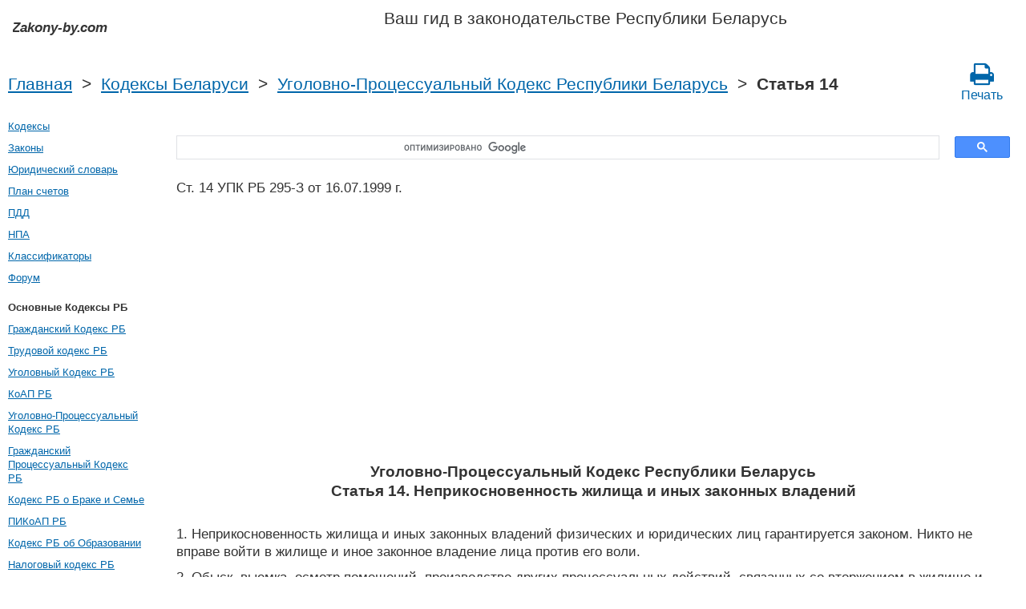

--- FILE ---
content_type: text/html; charset=UTF-8
request_url: https://zakony-by.com/ugolovno-protsessualnyj_kodeks_rb/14.htm
body_size: 4833
content:
<!DOCTYPE html PUBLIC "-//W3C//DTD XHTML 1.0 Transitional//EN" "http://www.w3.org/TR/xhtml1/DTD/xhtml1-transitional.dtd">
<html xmlns="http://www.w3.org/1999/xhtml">
<head>
  <title>Ст. 14 УПК РБ  Неприкосновенность жилища и иных законных владений 295-З от 16.07.1999 г. Уголовно-Процессуальный Кодекс Республики Беларусь Статья 14 Комментарий - Законодательство Беларуси 2025 год</title>
<meta http-equiv="Content-Type" content="text/html; charset=UTF-8" />
<meta name="keywords" content="Ст. 14 УПК РБ  Уголовно-Процессуальный Кодекс Республики Беларусь Статья 14 295-З от 16.07.1999 г." />
<meta name="description" content="Ст. 14 УПК РБ  Неприкосновенность жилища и иных законных владений 295-З от 16.07.1999 г. Уголовно-Процессуальный Кодекс Республики Беларусь Статья 14 1. Неприкосновенность жилища и иных законных владений физических и юридических лиц гарантируется зак" />

<meta name="viewport" content="width=device-width, initial-scale=1.0">

<link href="https://cdn.quilljs.com/1.3.6/quill.snow.css" rel="stylesheet" media="print" onload="this.media='all'">
<link rel="stylesheet" href="/css/style.css?v=1.4" type="text/css" />
<link rel="stylesheet" href="/css/ru.css" type="text/css" />
<link rel="stylesheet" href="/css/site_custom.css" type="text/css" />

<link rel="stylesheet" href="/css/font-awesome/css/font-awesome.min.css" type="text/css" />

<link rel="stylesheet" media="print" href="/css/print.css"  type="text/css">

<link rel="shortcut icon" href="/icon.ico" type="image/x-icon" />
<link rel="amphtml" href="https://zakony-by.com/amp/ugolovno-protsessualnyj_kodeks_rb/14.htm">

<link rel="dns-prefetch" href="https://www.googletagmanager.com/">
<link rel="dns-prefetch" href="https://www.gstatic.com/">
<link rel="dns-prefetch" href="https://cse.google.com/">
<link rel="dns-prefetch" href="https://connect.facebook.net/">
<link rel="dns-prefetch" href="https://pagead2.googlesyndication.com/">
<link rel="dns-prefetch" href="https://googleads.g.doubleclick.net/">
<link rel="dns-prefetch" href="https://www.google-analytics.com/">
<link rel="dns-prefetch" href="https://www.google.com/">
<link rel="dns-prefetch" href="https://partner.googleadservices.com/">
<link rel="dns-prefetch" href="https://adservice.google.com/">
<link rel="dns-prefetch" href="https://clients1.google.com/">
<link rel="dns-prefetch" href="https://stats.g.doubleclick.net/">
<link rel="dns-prefetch" href="https://fonts.gstatic.com/">
<link rel="dns-prefetch" href="https://www.facebook.com/">
<link rel="dns-prefetch" href="https://tpc.googlesyndication.com/">
<link rel="dns-prefetch" href="https://ajax.googleapis.com/">
<link rel="dns-prefetch" href="https://static.xx.fbcdn.net/">

<script type="text/javascript" src="https://code.jquery.com/jquery-3.2.1.min.js" async></script>
<script src="https://cdn.quilljs.com/1.3.6/quill.js" async></script>
<script src="https://www.google.com/recaptcha/api.js" async defer></script>
<script type="text/javascript" src="/js/lang/ru.js" async></script>
<script type="text/javascript" src="/js/config.js?v=1.1" async></script>
<script type="text/javascript" src="/js/common.js" async defer></script>

<meta property="fb:admins" content="100000942586356"/>
<meta property="fb:app_id" content="1128940191457661"/>	
<meta property="og:url" content="https://zakony-by.com/ugolovno-protsessualnyj_kodeks_rb/14.htm" />
<meta property="og:type" content="website" />
<meta property="og:title" content="Уголовно-Процессуальный Кодекс Республики Беларусь Статья 14. Неприкосновенность жилища и иных законных владений" />
<meta property="og:description" content="1. Неприкосновенность жилища и иных законных владений физических и юридических лиц гарантируется законом. Никто не вправе войти в жилище и иное законное владение лица против его воли.

2. Обыск, выемка, осмотр помещений, производство других процессуальных действий, связанных со вторжением в жилище" />
<meta property="og:image" content="https://zakony-by.com/images/og_img.jpg" />
<meta property="og:locale" content="ru_RU" />


<!-- Google tag (gtag.js) -->
<script async src="https://www.googletagmanager.com/gtag/js?id=G-0Y2LN3EEM0"></script>
<script>
  window.dataLayer = window.dataLayer || [];
  function gtag(){dataLayer.push(arguments);}
  gtag('js', new Date());

  gtag('config', 'G-0Y2LN3EEM0');
</script>


<script async src="https://pagead2.googlesyndication.com/pagead/js/adsbygoogle.js?client=ca-pub-2167603807251059"
     crossorigin="anonymous"></script>

</head>

<body itemscope itemtype="http://schema.org/WebPage">

<div class="wrapper">
	<header class="header">
       <a class="logo" href="/index.htm"></a>    
       <div id="guide_bel"><p>Ваш гид в законодательстве Республики Беларусь</p></div>
	</header><!-- .header-->
     <div class="clr"></div>
<div id="br_pr"> 
  <div class="breadcrumbs">
        <a class="nava" href="/index.htm" title="">Главная</a>
        &nbsp;&gt;&nbsp;
      <a class="nava" href="/kodeksy.htm" title="">Кодексы Беларуси</a>
        &nbsp;&gt;&nbsp;
      <a class="nava" href="/ugolovno-protsessualnyj_kodeks_rb.htm" title="Уголовно-Процессуальный Кодекс Республики Беларусь (УПК РБ )">Уголовно-Процессуальный Кодекс Республики Беларусь</a>
        &nbsp;&gt;&nbsp;
      <strong>Статья 14</strong>
      
  </div>
                   <div id="go_back">
        <a class="nava" href="/ugolovno-protsessualnyj_kodeks_rb.htm"><span><</span> Уголовно-Процессуальный Кодекс Республики Беларусь</a>           
         </div>     <a class="icon-print" href = "/print/ugolovno-protsessualnyj_kodeks_rb/14.htm" target="_blank"><span class="fa fa-print fa-2x" aria-hidden="true"></span><br>Печать</a></div>  

<div class="middle"> 

		<div class="container">
			<main class="content">
  <div class="null_13">
</div>     <div id="ctrlcopy">
</div>         


<div id="goser">
<script>
  (function() {
    var cx = 'partner-pub-2167603807251059:8384232729';
    var gcse = document.createElement('script');
    gcse.type = 'text/javascript';
    gcse.async = true;
    gcse.src = 'https://cse.google.com/cse.js?cx=' + cx;
    var s = document.getElementsByTagName('script')[0];
    s.parentNode.insertBefore(gcse, s);
  })();
</script>
<gcse:searchbox-only></gcse:searchbox-only>
</div>

       <div class="addnav">
       <p>Ст. 14 УПК РБ  295-З от 16.07.1999 г.  </p> <br>

	 	 <div id="law_status">
                  </div>

	   </div>
            <div id="squareAds">

<script async src="https://pagead2.googlesyndication.com/pagead/js/adsbygoogle.js"></script>
<!-- top -->
<ins class="adsbygoogle"
     style="display:block; min-height:280px"
     data-ad-client="ca-pub-2167603807251059"
     data-ad-slot="1415692673"
     data-ad-format="auto"
     data-full-width-responsive="true"></ins>
<script>
     (adsbygoogle = window.adsbygoogle || []).push({});
</script>

</div>
				<div id="statya"> 
        <h1>Уголовно-Процессуальный Кодекс Республики Беларусь<br />Статья 14. Неприкосновенность жилища и иных законных владений</h1>
           <p>1. Неприкосновенность жилища и иных законных владений физических и юридических лиц гарантируется законом. Никто не вправе войти в жилище и иное законное владение лица против его воли.</p>

<p>2. Обыск, выемка, осмотр помещений, производство других процессуальных действий, связанных со вторжением в жилище и иные законные владения, могут производиться только по основаниям и в порядке, предусмотренным настоящим Кодексом.</p>

        </div>   <!-- statya -->
                            
    <div class="breadstat">
Статья
<a class="nava" href="/ugolovno-protsessualnyj_kodeks_rb/1.htm">1</a><span> </span>...<a class="nava" href="/ugolovno-protsessualnyj_kodeks_rb/12.htm">12</a><span> </span><a class="nava" href="/ugolovno-protsessualnyj_kodeks_rb/13.htm">13</a><span> </span><b>14</b><span> </span><a class="nava" href="/ugolovno-protsessualnyj_kodeks_rb/15.htm">15</a><span> </span><a class="nava" href="/ugolovno-protsessualnyj_kodeks_rb/16.htm">16</a><span> </span>...<a class="nava" href="/ugolovno-protsessualnyj_kodeks_rb/pril1.htm">Приложение. Перечень имущества, на которое не может быть наложен арест в целях обеспечения возмещения ущерба (вреда), причиненного преступлением, взыскания дохода, полученного преступным путем, гражданского иска, других имущественных взысканий</a><span> </span><br /><br />
<form action="" method="post">
      Перейти к статье <input name="article_search" value=""/><br />
      <input type="submit" value="Перейти" />
<input type="hidden" name="id" value="2339" />
</form>      
          </div>                                          
        
<div class="clr"></div>
 <!-- Социалки -->
   <div id="readmatch">
    <div id="rekagain">
  </div> <!-- rekagain -->
</div>     <!-- readmach -->
<br />

<!-- <a class="nava" href="/forum">Задать вопрос на юридическом форуме</a>
<br /><br /> -->

<div class="clr"></div>
<div class="addnav">
<div class="fb-like" data-href="https://zakony-by.com/ugolovno-protsessualnyj_kodeks_rb/14.htm" data-layout="button_count" data-action="like" data-size="small" data-show-faces="false" data-share="false"></div>
</div>
<div class="clr"></div>
<br />


			</main><!-- .content -->

		</div><!-- .container-->

		<aside class="left-sidebar">
   <div class="popular_law">  <!-- менюха -->
     <a href="/kodeksy.htm">Кодексы</a><br />
     <a href="/zakony.htm">Законы</a><br />
     <a href="/dictionary.htm">Юридический словарь</a><br />
     <a href="/buh/plan-schetov.htm">План счетов</a><br />
     <a href="/pdd.htm">ПДД</a><br />
     <a href="/norm_akt.htm">НПА</a><br />
     <a href="/klassifikatory.htm">Классификаторы</a><br />
     <a href="/forum">Форум</a><br />
   </div>
<!-- Популярные нормативные акты -->
   <div class="popular_law">
       <p>Основные Кодексы РБ</p>
       <a href="/grazhdanskij_kodeks_rb.htm" title="Гражданский Кодекс РБ">Гражданский Кодекс РБ</a>
       <a href="/trudovoj_kodeks_rb.htm" title="Трудовой кодекс РБ">Трудовой кодекс РБ</a>
       <a href="/ugolovnyj_kodeks_rb.htm" title="Уголовный Кодекс РБ">Уголовный Кодекс РБ</a>
       <a href="/koap_rb.htm" title="КоАП РБ">КоАП РБ</a>
       <a href="/ugolovno-protsessualnyj_kodeks_rb.htm" title="Уголовно-Процессуальный Кодекс РБ">Уголовно-Процессуальный Кодекс РБ</a>
       <a href="/grazhdanskij_protsessualnyj_kodeks_rb.htm" title="Гражданский Процессуальный Кодекс РБ">Гражданский Процессуальный Кодекс РБ</a>
       <a href="/kodeks_rb_o_brake_i_semje.htm" title="Кодекс РБ о Браке и Семье">Кодекс РБ о Браке и Семье</a>
       <a href="/pikoap_rb.htm" title="ПИКоАП РБ">ПИКоАП РБ</a>
       <a href="/kodeks_ob_obrazovanii_rb.htm" title="Кодекс РБ об Образовании">Кодекс РБ об Образовании</a>
       <a href="/nalogovyj_kodeks_rb.htm" title="Налоговый кодекс РБ">Налоговый кодекс РБ</a>
     </div>
     <div class="popular_law">
       <p>Основные Законы РБ</p>
       <a href="/zakon_rb_o_zaschite_prav_potrebitelej.htm" title="О защите прав потребителей">О защите прав потребителей</a>
       <a href="/zakon_rb_ob_ispolnitel_nom_proizvodstve.htm" title="Об исполнительном производстве">Об исполнительном производстве</a>
       <a href="/zakon_rb_o_pravah_rebenka.htm" title="О правах ребенка">О правах ребенка</a>
       <a href="/zakon_rb_o_pensionnom_obespechenii.htm" title="О пенсионном обеспечении">О пенсионном обеспечении</a>
       <a href="/zakon_rb_ob_organah_vnutrennih_del.htm" title="Об Органах Внутренних Дел">Об Органах Внутренних Дел</a>
       <a href="/zakon_rb_o_borbe_s_korruptsiej.htm" title="О борьбе с коррупцией">О борьбе с коррупцией</a>
       <a href="/zakon_rb_o_gosudarstvennyh_zakupkah_tovarov.htm" title="О государственных закупках товаров (работ, услуг)">О государственных закупках товаров (работ, услуг)</a>
       <a href="/zakon_rb_ob_obraweniyah_grazhdan.htm" title="Об обращениях граждан и юридических лиц">Об обращениях граждан и юридических лиц</a>
       <a href="/zakon_rb_o_grazhdanstve.htm" title="О гражданстве Республики Беларусь">О гражданстве Республики Беларусь</a>
       <a href="/zakon_rb_o_bankrotstve.htm" title="Об Экономической Несостоятельности (Банкротстве)">Об Экономической Несостоятельности (Банкротстве)</a>
   </div>
   <!-- Конец Популярные нормативные акты -->
		</aside><!-- .left-sidebar -->
      
 	</div>  <!-- .middle-->

	<footer class="footer">
      <div><a href="/privacy_policy.htm">Политика конфиденциальности</a></div>
		Zakony-by.com 2025 год Республика Беларусь
	</footer><!-- .footer -->

</div><!-- .wrapper -->


<script>
window.onload = downloadAutointerlinkScript;

function downloadAutointerlinkScript() {
    var element = document.createElement("script");
    element.src = "/js/autointerlink.js";
    document.body.appendChild(element);
}
</script>

<div id="fb-root"></div>
<script>(function(d, s, id) {
  var js, fjs = d.getElementsByTagName(s)[0];
  if (d.getElementById(id)) return;
  js = d.createElement(s); js.id = id;
  js.src = 'https://connect.facebook.net/ru_RU/sdk.js#xfbml=1&version=v2.12&appId=1128940191457661';
  fjs.parentNode.insertBefore(js, fjs);
}(document, 'script', 'facebook-jssdk'));</script>


</body>
</html>

--- FILE ---
content_type: text/html; charset=utf-8
request_url: https://www.google.com/recaptcha/api2/aframe
body_size: -89
content:
<!DOCTYPE HTML><html><head><meta http-equiv="content-type" content="text/html; charset=UTF-8"></head><body><script nonce="f8frTBfZxJoGv6MreatClA">/** Anti-fraud and anti-abuse applications only. See google.com/recaptcha */ try{var clients={'sodar':'https://pagead2.googlesyndication.com/pagead/sodar?'};window.addEventListener("message",function(a){try{if(a.source===window.parent){var b=JSON.parse(a.data);var c=clients[b['id']];if(c){var d=document.createElement('img');d.src=c+b['params']+'&rc='+(localStorage.getItem("rc::a")?sessionStorage.getItem("rc::b"):"");window.document.body.appendChild(d);sessionStorage.setItem("rc::e",parseInt(sessionStorage.getItem("rc::e")||0)+1);localStorage.setItem("rc::h",'1768702872227');}}}catch(b){}});window.parent.postMessage("_grecaptcha_ready", "*");}catch(b){}</script></body></html>